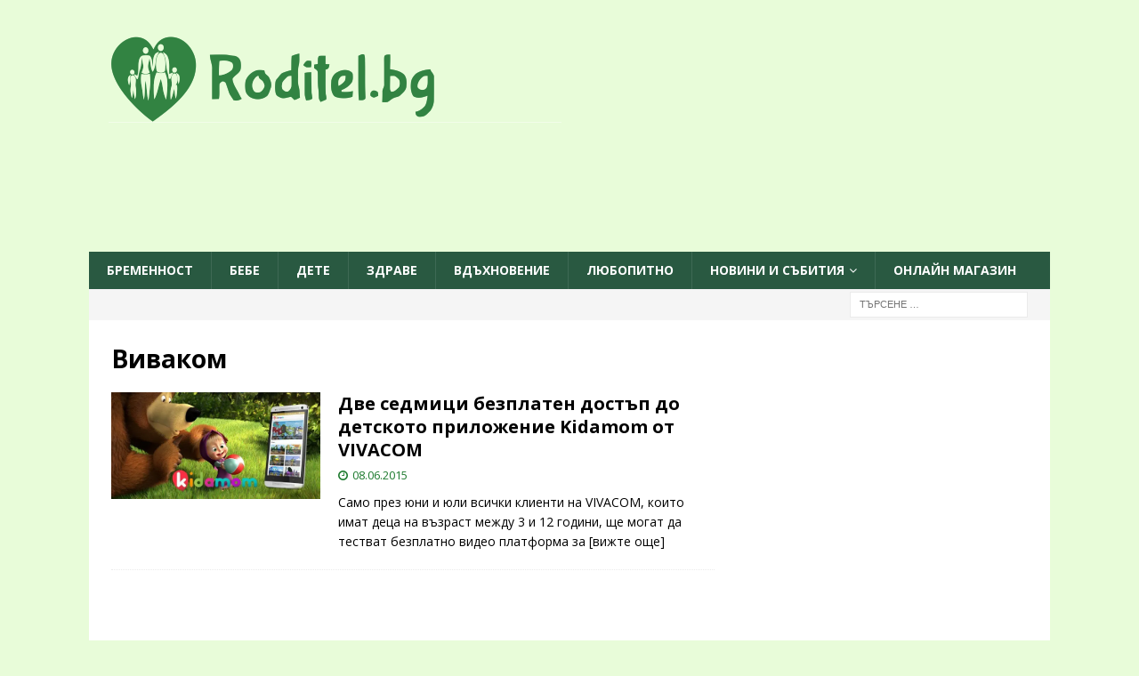

--- FILE ---
content_type: text/html; charset=utf-8
request_url: https://www.google.com/recaptcha/api2/aframe
body_size: 268
content:
<!DOCTYPE HTML><html><head><meta http-equiv="content-type" content="text/html; charset=UTF-8"></head><body><script nonce="7-NZ5ii7UXJzoMrWZc6uAQ">/** Anti-fraud and anti-abuse applications only. See google.com/recaptcha */ try{var clients={'sodar':'https://pagead2.googlesyndication.com/pagead/sodar?'};window.addEventListener("message",function(a){try{if(a.source===window.parent){var b=JSON.parse(a.data);var c=clients[b['id']];if(c){var d=document.createElement('img');d.src=c+b['params']+'&rc='+(localStorage.getItem("rc::a")?sessionStorage.getItem("rc::b"):"");window.document.body.appendChild(d);sessionStorage.setItem("rc::e",parseInt(sessionStorage.getItem("rc::e")||0)+1);localStorage.setItem("rc::h",'1769531316224');}}}catch(b){}});window.parent.postMessage("_grecaptcha_ready", "*");}catch(b){}</script></body></html>